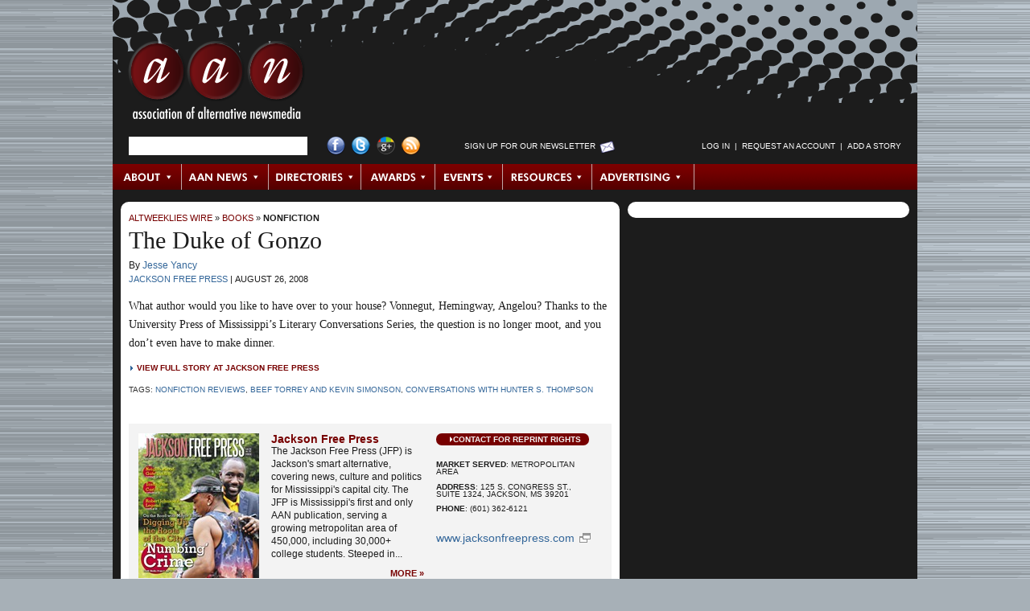

--- FILE ---
content_type: text/html; charset=utf-8
request_url: https://archive.altweeklies.com/aan/the-duke-of-gonzo/Story?oid=503098
body_size: 7114
content:
















































































































  

  

  

  

  <!DOCTYPE html PUBLIC "-//W3C//DTD XHTML 1.0 Transitional//EN" "https://www.w3.org/TR/xhtml1/DTD/xhtml1-transitional.dtd">
  <html xmlns="https://www.w3.org/1999/xhtml" xml:lang="en" lang="en">

  <head>
    
    <meta name="layout" content="Story" />
    <meta http-equiv="Content-Type" content="text/html; charset=utf-8" />
    <meta http-equiv="imagetoolbar" content="no" />

    
    <!--
    <PageMap>
      <DataObject type="gyrobase">
        <Attribute name="oid">503098</Attribute>
        <Attribute name="class">Story</Attribute>
        <Attribute name="lastmodified">20220417130503</Attribute>
        <Attribute name="creationdate">20080826110610</Attribute>
      </DataObject>

      <DataObject type="document">
        <Attribute name="releasedatetime">20080826110610</Attribute>
        <Attribute name="releasedate">20080826</Attribute>
        <Attribute name="releaseepoch">1219770370</Attribute>
        <Attribute name="author"></Attribute>
        <Attribute name="authorname"></Attribute>
      </DataObject>

      
        <DataObject type="story">
          <Attribute name="section">134460</Attribute>
          <Attribute name="category">134482</Attribute>
        </DataObject>
      
    </PageMap>
  -->

    <link rel="shortcut icon" href="/favicon.ico" />

    
    
    
      <link rel="image_src" href="https://archive.altweeklies.com/binary/d542/aan-social.png" />
    

    
    <link href="/redesign/styles/redesign.css?cb=2" media="screen" rel="stylesheet" type="text/css">

    
    <link rel="alternate" type="application/rss+xml" title="AltWeeklies Wire" href="https://archive.altweeklies.com/aan/Rss.xml?id=AltWeekliesWire" />
    <link rel="alternate" type="application/rss+xml" title="AAN News" href="https://archive.altweeklies.com/aan/Rss.xml?id=AANNews" />
    
    
    <script type="text/javascript" src="/redesign/scripts/prototype.js"></script>
    <script type="text/javascript" src="/redesign/scripts/scriptaculous/scriptaculous.js?load=effects"></script>
    
    
    <script type="text/javascript" src="/redesign/scripts/dom-prototype.js"></script>
    <script type="text/javascript" src="/redesign/scripts/calendar.js"></script>
    
    
    <script type="text/javascript" src="/redesign/scripts/common.js"></script>
    
    
    <script type="text/javascript" src="/redesign/scripts/panels.js"></script>

    
    <script type="text/javascript" src="/redesign/scripts/tabs.js"></script>
    
    
    
    
    
      <link rel="canonical" href="https://archive.altweeklies.com/aan/the-duke-of-gonzo/Story?oid=503098" />
    

    
    

    
    
    
    

      
    <title>The Duke of Gonzo | Nonfiction | AAN.org</title>
    <meta name="keywords" content="Nonfiction Reviews, Beef Torrey and Kevin Simonson, Conversations with Hunter S. Thompson, alternative, progressive, liberal, local, journalism, books, non-fiction, fiction, excerpts, independent publishing, publishers, bookstores, poetry interviews, reviews, profiles, long-form journalism" />
    <meta name="description" content="What author would you like to have over to your house? Vonnegut, Hemingway, Angelou? Thanks to the University Press of Mississippi&rsquo;s Literary Conversations Series, the question is no longer moot, and you don&rsquo;t even have to make dinner." />

    
    
      <script type="text/javascript">
        var _gaq = _gaq || [];
        _gaq.push(['_setAccount', 'UA-1439325-2']);
        _gaq.push(['_trackPageview']);

        (function() {
          var ga = document.createElement('script'); ga.type = 'text/javascript'; ga.async = true;
          ga.src = ('https:' == document.location.protocol ? 'https://ssl' : 'http://www') + '.google-analytics.com/ga.js';
          var s = document.getElementsByTagName('script')[0]; s.parentNode.insertBefore(ga, s);
        })();
      </script>

      
      <script type="text/javascript">
        var _gaq = _gaq || [];
        _gaq.push(['t2._setAccount', 'UA-18916489-3']);
        _gaq.push(['t2._trackPageview']);

        (function() {
          var ga = document.createElement('script'); ga.type = 'text/javascript'; ga.async = true;
          ga.src = ('https:' == document.location.protocol ? 'https://ssl' : 'http://www') + '.google-analytics.com/ga.js';
          var s = document.getElementsByTagName('script')[0]; s.parentNode.insertBefore(ga, s);
        })();
      </script>
    
  </head>

  
  <body id="story">
                         

  

  

<div id="wrapper" class="clearfix">

  <div id="header" class="clearfix">
    

<h1 class="clearfix">
  <a href="https://archive.altweeklies.com/">AAN <span>Association of Alternative Newsmedia</span></a>
</h1>

<div id="searchLogin" class="clearfix">
  <ul>

    

    <li id="searchForm">
      
      <form class="prepTextForm" id="searchbox_017793458706336421686:q-3-eomjizw" action="https://archive.altweeklies.com/aan/Search">
        <input type="hidden" name="cx" value="017793458706336421686:q-3-eomjizw" />
        <input type="hidden" name="cof" value="FORID:11" />
        <input type="hidden" name="hq" value="more:pagemap:gyrobase-oid" />
        <input type="text" name="q" size="25" />
      </form>
    </li>


    

    <li id="socialLinks">
      <ul>
        <li><a href="http://www.facebook.com/pages/Washington-DC/Association-of-Alternative-Newsweeklies/30817713760" id="facebook" title="Visit AAN on Facebook">Facebook</a></li>
        <li><a href="http://twitter.com/AltWeeklies" id="twitter" title="Visit AAN on Twitter">Twitter</a></li>
        <li><a href="https://plus.google.com/u/0/107817595803448154040/posts" id="googlePlus" title="Visit AAN on Google+">Google+</a></li>
        <li><a href="/aan/Syndication/Page" id="rss" title="Subscribe to our RSS Feeds">RSS Feed</a></li>
      </ul>
    </li>


    

    <li id="newsltrSignup">
      <a href="https://posting.altweeklies.com/aan/Newsletter" title="Sign up for Our Newsletter">Sign up for Our Newsletter</a>
    </li>


    

    
    
    <li id="login">
      <script language="JavaScript" type="text/javascript">
      <!--
        var myUsername = getCookie("username");
        var myLogin = getCookie("login");
        document.write('<ul id="SearchandLogin-login">');
        if (myLogin) {
          if (myUsername) {
            document.write('<li><a href="https://archive.altweeklies.com/aan/Person">' + myUsername + '<\/a><\/li>');
          }
          document.write('<li>&nbsp;&nbsp;|&nbsp;&nbsp;<\/li>');
          document.write('<li><a href="https://posting.altweeklies.com/aan/member/Tools">Member Tools<\/a><\/li>');
          document.write('<li>&nbsp;&nbsp;|&nbsp;&nbsp;<\/li>');
          document.write('<li><a href="https://posting.altweeklies.com/aan/AddStory">Add a Story<\/a><\/li>');
          document.write('<li>&nbsp;&nbsp;|&nbsp;&nbsp;<\/li>');
          document.write('<li><a href="https://posting.altweeklies.com/aan/member/Logout">Log Out<\/a><\/li>');

          // Add the CSS that hides elements of class loggedInOnly.
          dnAddCss(".loggedInOnly { display: none }");
        } else {
          
            document.write('<li><a href="https://posting.altweeklies.com/aan/member/Login?return=https%3A%2F%2Farchive.altweeklies.com%2Faan%2Fthe-duke-of-gonzo%2FStory%3Foid%3D503098">Log in<\/a><\/li>');
          
          document.write('<li>&nbsp;&nbsp;|&nbsp;&nbsp;<\/li>');
          document.write('<li><a href="https://posting.altweeklies.com/aan/member/RequestAccount">Request an Account<\/a><\/li>');
          document.write('<li>&nbsp;&nbsp;|&nbsp;&nbsp;<\/li>');
          document.write('<li><a href="https://posting.altweeklies.com/aan/AddStory">Add a Story<\/a><\/li>');

          // Add the CSS that hides elements of class loggedOutOnly.
          dnAddCss(".loggedOutOnly { display: none }");
        }

        document.write('<\/ul>');
      // -->
      </script>
    </li>
  </ul>
</div><!-- #searchLogin -->



  <div id="topNav">
    
    
        <ul id="mainNav">
      
      

      

      
      
      
      
      <li class="first" id="NavItem_about">
        
          <a href="http://aan.org/about/" target="_self" class="subnav_link" id="SNAVL_about">About</a>
        
      </li>
      
      
    
      

      

      
      
      
      
      <li class="" id="NavItem_aan">
        
          <a href="https://archive.altweeklies.com/aan/News?category=Association%20News" target="_self" class="subnav_link" id="SNAVL_aan">AAN News</a>
        
      </li>
      
      
    
      

      

      
      
      
      
      <li class="" id="NavItem_directories">
        
          <a href="https://archive.altweeklies.com/aan/Directories/People" target="_self" class="subnav_link" id="SNAVL_directories">Directories</a>
        
      </li>
      
      
    
      

      

      
      
      
      
      <li class="" id="NavItem_awards">
        
          <a href="http://aan.org/aan-awards/" target="_self" class="subnav_link" id="SNAVL_awards">Awards</a>
        
      </li>
      
      
    
      

      

      
      
      
      
      <li class="" id="NavItem_conferences">
        
          <a href="http://aan.org/conferences/" target="_self" class="subnav_link" id="SNAVL_conferences">Events</a>
        
      </li>
      
      
    
      

      

      
      
      
      
      <li class="" id="NavItem_resources">
        
          <a href="https://archive.altweeklies.com/aan/ResourceLibrary" target="_self" class="subnav_link" id="SNAVL_resources">Resources</a>
        
      </li>
      
      
    
      

      

      
      
      
      
      <li class="last" id="NavItem_advertising">
        
          <a href="https://archive.altweeklies.com/aan/national-alternative-advertising/Page" target="_self" class="subnav_link" id="SNAVL_advertising">Advertising</a>
        
      </li>
      
      
    
        </ul>
      

    
    
      
        <h3 class="hidden">Browse About</h3>
        <ul class="subnav_content" id="SNAV_about" style="display:none;">
      
      
      
      
      <li class="">
        <a href="http://aan.org/about/" target="_self">About AAN</a>
      </li>
      
    
      
      
      
      
      <li class="">
        <a href="http://aan.org/board-of-directors/" target="_self">Board of Directors</a>
      </li>
      
    
      
      
      
      
      <li class="">
        <a href="http://aan.org/aan-in-the-news/" target="_self">AAN in the News</a>
      </li>
      
    
      
      
      
      
      <li class="">
        <a href="http://aan.org/contact-us/" target="_self">Contact Us</a>
      </li>
      
        </ul>
      
    
      
        <h3 class="hidden">Browse AAN News</h3>
        <ul class="subnav_content" id="SNAV_aan" style="display:none;">
      
      
      
      
      <li class="">
        <a href="https://archive.altweeklies.com/aan/News?category=It's All Journalism" target="_self">It&#39;s All Journalism Podcast</a>
      </li>
      
    
      
      
      
      
      <li class="">
        <a href="https://archive.altweeklies.com/aan/News?category=Association%20News" target="_self">Association News</a>
      </li>
      
    
      
      
      
      
      <li class="">
        <a href="https://archive.altweeklies.com/aan/News?category=Conference%20News" target="_self">Conference News</a>
      </li>
      
    
      
      
      
      
      <li class="">
        <a href="https://archive.altweeklies.com/aan/News?category=Legal News" target="_self">Legal News</a>
      </li>
      
    
      
      
      
      
      <li class="">
        <a href="https://archive.altweeklies.com/aan/News?category=Industry%20News" target="_self">Industry News</a>
      </li>
      
    
      
      
      
      
      <li class="">
        <a href="https://archive.altweeklies.com/aan/News?category=Honors%20%26%20Achievements" target="_self">Honors &amp; Achievements</a>
      </li>
      
        </ul>
      
    
      
        <h3 class="hidden">Browse AltWeeklies Wire</h3>
        <ul class="subnav_content" id="SNAV_wire" style="display:none;">
      
      
      
      
      <li class="">
        <a href="https://archive.altweeklies.com/aan/Wire" target="_self">All</a>
      </li>
      
    
      
      
      
      
      <li class="">
        <a href="https://archive.altweeklies.com/aan/Wire?showOnly=top" target="_self">Top Stories</a>
      </li>
      
    
      
      
      
      
      <li class="">
        <a href="https://archive.altweeklies.com/aan/Wire?section=134454" target="_self">News</a>
      </li>
      
    
      
      
      
      
      <li class="">
        <a href="https://archive.altweeklies.com/aan/Wire?section=192516" target="_self">Politics</a>
      </li>
      
    
      
      
      
      
      <li class="">
        <a href="https://archive.altweeklies.com/aan/Wire?section=134462" target="_self">Culture</a>
      </li>
      
    
      
      
      
      
      <li class="">
        <a href="https://archive.altweeklies.com/aan/Wire?section=134459" target="_self">Music</a>
      </li>
      
    
      
      
      
      
      <li class="">
        <a href="https://archive.altweeklies.com/aan/Wire?section=134458" target="_self">Movies &amp; TV</a>
      </li>
      
    
      
      
      
      
      <li class="">
        <a href="https://archive.altweeklies.com/aan/Wire?category=134485" target="_self">Food+Drink</a>
      </li>
      
    
      
      
      
      
      <li class="">
        <a href="https://archive.altweeklies.com/aan/Wire?category=5100410" target="_self">Occupy</a>
      </li>
      
    
      
      
      
      
      <li class="">
        <a href="https://archive.altweeklies.com/aan/Blogs" target="_self">Blogs</a>
      </li>
      
    
      
      
      
      
      <li class="">
        <a href="https://archive.altweeklies.com/aan/AddStory" target="_self">Add a Story</a>
      </li>
      
        </ul>
      
    
      
        <h3 class="hidden">Browse Directories</h3>
        <ul class="subnav_content" id="SNAV_directories" style="display:none;">
      
      
      
      
      <li class="">
        <a href="http://aan.org/member-directory/" target="_self">Publications</a>
      </li>
      
    
      
      
      
      
      <li class="">
        <a href="https://archive.altweeklies.com/aan/Directories/PublishingGroups" target="_self">Publishing Groups</a>
      </li>
      
    
      
      
      
      
      <li class="">
        <a href="https://archive.altweeklies.com/aan/Directories/People" target="_self">People</a>
      </li>
      
    
      
      
      
      
      <li class="">
        <a href="https://archive.altweeklies.com/aan/Directories/Jobs" target="_self">Jobs/Careers</a>
      </li>
      
    
      
      
      
      
      <li class="">
        <a href="https://archive.altweeklies.com/aan/Directories/AssociateMembers" target="_self">Associate Members</a>
      </li>
      
        </ul>
      
    
      
        <h3 class="hidden">Browse Awards</h3>
        <ul class="subnav_content" id="SNAV_awards" style="display:none;">
      
      
      
      
      <li class="">
        <a href="http://aan.org/aan-awards/" target="_self">AAN Awards</a>
      </li>
      
        </ul>
      
    
      
        <h3 class="hidden">Browse Resources</h3>
        <ul class="subnav_content" id="SNAV_resources" style="display:none;">
      
      
      
      
      <li class="">
        <a href="https://archive.altweeklies.com/aan/Newsletter" target="_self">Newsletters</a>
      </li>
      
    
      
      
      
      
      <li class="">
        <a href="https://archive.altweeklies.com/aan/MailingLists/index" target="_self">Email Groups</a>
      </li>
      
    
      
      
      
      
      <li class="">
        <a href="https://archive.altweeklies.com/aan/aan-member-services-and-partnerships/Page" target="_self">Member Services &amp; Partnerships</a>
      </li>
      
    
      
      
      
      
      <li class="">
        <a href="https://archive.altweeklies.com/aan/ResourceLibrary" target="_self">Resource Library</a>
      </li>
      
    
      
      
      
      
      <li class="">
        <a href="https://archive.altweeklies.com/aan/hr-administration-by-insperity/Page" target="_self">Insurance &amp; HR</a>
      </li>
      
    
      
      
      
      
      <li class="">
        <a href="https://archive.altweeklies.com/aan/legal-hotline/Page" target="_self">Legal Hotline</a>
      </li>
      
    
      
      
      
      
      <li class="">
        <a href="https://archive.altweeklies.com/aan/tech-tools/Page" target="_self">Tech Tools</a>
      </li>
      
        </ul>
      
    
      
        <h3 class="hidden">Browse Advertising</h3>
        <ul class="subnav_content" id="SNAV_advertising" style="display:none;">
      
      
      
      
      <li class="">
        <a href="https://archive.altweeklies.com/aan/national-alternative-advertising/Page" target="_self">National Classified Network</a>
      </li>
      
    
      
      
      
      
      <li class="">
        <a href="https://archive.altweeklies.com/aan/rates/Page" target="_self">Rates</a>
      </li>
      
        </ul>
      
    

    <script type="text/javascript"><!--
      Event.observe(document, "dom:loaded", function () {
        var panellinks = $$('.subnav_link');
        panellinks.each(function(fl) {
          var panel_id = 'SNAV_'+fl.id.split('_')[1];
          var link_w = fl.getWidth();
          new FloatingPanel(fl,panel_id,{
            rightOffset:'-' + (link_w + 0),
            topOffset:'30',
            effects: 'off',
            closeDelay:'0',
            allowDefault: true,
            beforeOpen: function() {
              fl.addClassName('hover');
              Element.up(fl).addClassName('hover');
            },
            beforeClose: function() {
              fl.removeClassName('hover');
              Element.up(fl).removeClassName('hover');
            }
          });
        });
      });
    // --></script>

    </div><!-- #topNav -->



  </div><!-- #header -->

  <div id="mainColumn" class="clearfix">
    <div id="storyColumn" class="clearfix">
      



  

  

  <div class="crumbTrail"><a href="https://archive.altweeklies.com/aan/Wire">AltWeeklies Wire</a> &raquo; <a href="https://archive.altweeklies.com/aan/Wire?section=134460">Books</a> &raquo; <a href="https://archive.altweeklies.com/aan/Wire?category=134482">Nonfiction</a></div>


  

  

  
    <div id="featuredStory">

      <h1>The Duke of Gonzo</h1>

      

      

      
      <div class="byline">
        By <a href="https://archive.altweeklies.com/aan/Wire?authorName=Jesse%20Yancy&amp;publication=117608">Jesse Yancy</a>
      </div>

      <div class="pubDate">
        <a href="https://archive.altweeklies.com/aan/jackson-free-press/Company?oid=117608">Jackson Free Press</a> |
        <span>August 26, 2008</span>
      </div>
      
      

      <div class="teaser">
        
          What author would you like to have over to your house? Vonnegut, Hemingway, Angelou? Thanks to the University Press of Mississippi’s Literary Conversations Series, the question is no longer moot, and you don’t even have to make dinner.
        
      </div>

      
        




        <script type="text/javascript"><!--
    Event.observe(document, "dom:loaded", function () {
      function recordOutboundLink(link, category, action) {
        try {
          
          
            var linkTracker = _gat._getTrackerByName();
          
          linkTracker._trackEvent(category, action, link.href);

          // Only switch locations if using this frame.
          if (!link.target ||
              link.target == "_self") {
            setTimeout('document.location = "' + link.href + '"', 100);
          }
        }catch(err){}
      }

      // Set up link behaviors.
      $$("a.external").each(function (link) {
        link.observe("click", function () {
          var href = this.href;
          var domain = href.match(/http:\/\/([^\/]+\.)?([^\/\.]+\.[^\/\.]+)\/?/)[2];
          if (!domain) {
            domain = "altweeklies.com";
          }
          recordOutboundLink(this, "External Links", domain);
          return false;
        });
      });
    });
  // --></script>
        <div class="storyLink">
          <a href="http://www.jacksonfreepress.com/index.php/site/comments/the_duke_of_gonzo_082008/" class="external" target="_blank">View Full Story at Jackson Free Press</a>
        </div>
      

      
        <div class="storyTags">Tags: <a href="/aan/Wire?tag=274769">Nonfiction Reviews</a>, <a href="/aan/Wire?tag=503099">Beef Torrey and Kevin Simonson</a>, <a href="/aan/Wire?tag=503100">Conversations with Hunter S. Thompson</a></div>
      



    </div><!-- #featuredStory -->
  





  
    <div id="pubInfo" class="clearfix">
      
        
        <a href="https://archive.altweeklies.com/aan/jackson-free-press/Company?oid=117608"><img src="/imager//b/frontcover/117608/75df/issuev15n12.jpg" width="150" height="180" alt="" border="0" id="coverShot" /></a>
      
      
      <div id="pubBlurb">
        <h4><a href="https://archive.altweeklies.com/aan/jackson-free-press/Company?oid=117608">Jackson Free Press</a></h4>
        <div>
          
          The Jackson Free Press (JFP) is Jackson's smart alternative, covering news, culture and politics for Mississippi's capital city. The JFP is Mississippi's first and only AAN publication, serving a growing metropolitan area of 450,000, including 30,000+ college students. Steeped in...
        </div>
        <a class="moreLink" href="https://archive.altweeklies.com/aan/jackson-free-press/Company?oid=117608">More&nbsp;&raquo;</a>
      </div>
      
      <div id="pubData">
        <a class="reprintRights" href="https://posting.altweeklies.com/aan/Reprint?oid=503098">Contact for Reprint Rights</a>
        <ul>
          
            <li><strong>Market Served</strong>: Metropolitan Area</li>
          
          
                  
          <li><strong>Address</strong>: 125 S. Congress St., Suite 1324, Jackson, MS 39201</li>
          
          
            <li><strong>Phone</strong>: (601) 362-6121</li>
                    
        </ul>
        
        
          <a class="pubLink" href="http://www.jacksonfreepress.com/" target="_blank">www.jacksonfreepress.com</a>
        
      </div>
    </div><!-- #pubInfo -->
  

<div id="secondFeature" class="clearfix">
<div class="ss-skout-blocks"></div>
<script language="javascript" src="http://api.snapskout.com/i/b6ba160b-a50e-4abb-9609-5285137e8c99.js?blox=true"></script>
</div>




  
  

    
  
  
  

  
  
  
  
  
    
  
  
  
  
  
    
    
    
    
    
  






   
    
    
    
        <div id="moreByAuthor" class="relatedStories clearfix">              
          <h1>More by Jesse Yancy</h1>
      
                 

      <div class="storyAlso clearfix">
        <h3><a href="https://archive.altweeklies.com/aan/halcyon-soup/Story?oid=457174">Halcyon Soup</a><span><a href="http://www.jacksonfreepress.com/index.php/site/comments/halcyon_soup_080608/" target="_blank">new</a></span></h3>

  
  
  <div class="summary">This recipe is from my halcyon days in Oxford, where I was desultorily studying for a degree, diligently exploring my capacities for vice and working in a string of eateries.</div>
  <div class="source">
    <a href="https://archive.altweeklies.com/aan/jackson-free-press/Company?oid=117608">Jackson Free Press</a> &nbsp;|&nbsp; 
    Jesse Yancy &nbsp;|&nbsp; 
    08-07-2008 &nbsp;|&nbsp;
    <a href="https://archive.altweeklies.com/aan/Wire?category=134485">Food+Drink</a>
  </div> 
      </div><!-- .storyAlso -->

      
    
                 

      <div class="storyAlso clearfix">
        <h3><a href="https://archive.altweeklies.com/aan/walking-the-floor-over-stock/Story?oid=211446">Walking the Floor Over Stock</a><span><a href="http://www.jacksonfreepress.com/comments.php?id=4611_0_8_30_C" target="_blank">new</a></span></h3>

  
  
  <div class="summary">AltWeeklies Award - Food Writing</div>
  <div class="source">
    <a href="https://archive.altweeklies.com/aan/jackson-free-press/Company?oid=117608">Jackson Free Press</a> &nbsp;|&nbsp; 
    Jesse Yancy &nbsp;|&nbsp; 
    04-21-2008 &nbsp;|&nbsp;
    <a href="https://archive.altweeklies.com/aan/Wire?category=134949">Media</a>
  </div>

  
    <div class="storyTags">Tags: <a href="/aan/Wire?tag=212661">media</a></div> 
      </div><!-- .storyAlso -->

      
    
                 

      <div class="storyAlso clearfix">
        <h3><a href="https://archive.altweeklies.com/aan/love-a-duck/Story?oid=208443">Love a Duck</a><span><a href="http://www.jacksonfreepress.com/jfp.php/site/comments/food_drink_love_a_duck/" target="_blank">new</a></span></h3>

  
  
  <div class="summary">Those rascals in the Greater Belhaven "There Goes the Neighborhood" Association plan on holding their annual "White Trash Bash" as soon as it gets warm enough to wear a wife-beater.</div>
  <div class="source">
    <a href="https://archive.altweeklies.com/aan/jackson-free-press/Company?oid=117608">Jackson Free Press</a> &nbsp;|&nbsp; 
    Jesse Yancy &nbsp;|&nbsp; 
    04-21-2008 &nbsp;|&nbsp;
    <a href="https://archive.altweeklies.com/aan/Wire?category=134485">Food+Drink</a>
  </div> 
      </div><!-- .storyAlso -->

      
    
          <a href="https://archive.altweeklies.com/aan/Wire?authorName=Jesse%20Yancy&amp;publication=117608" class="moreLink">More by Jesse Yancy &raquo;</a>
        </div><!-- #moreByAuthor .relatedStories -->
      
  

      





  
      <div id="moreByPub" class="relatedStories clearfix">              
        <h1>More by Jackson Free Press</h1>
    
               

    <div class="storyAlso clearfix">
      <h3><a href="https://archive.altweeklies.com/aan/lit-highlights-september-2014/Story?oid=7843060">Lit Highlights September 2014</a><span><a href="http://www.jacksonfreepress.com/news/2014/sep/10/lit-highlights-september-2014/" target="_blank">new</a></span></h3>

  
  
  <div class="summary">Fall might mean football season to a lot of people, but the conscientious bookworm knows changing leaves mean that your favorite bookstores are changing their shelves.</div>
  <div class="source">
    <a href="https://archive.altweeklies.com/aan/jackson-free-press/Company?oid=117608">Jackson Free Press</a> &nbsp;|&nbsp; 
    Micah Smith &nbsp;|&nbsp; 
    09-11-2014 &nbsp;|&nbsp;
    <a href="https://archive.altweeklies.com/aan/Wire?category=148029">Books</a>
  </div> 
    </div><!-- .storyAlso -->

    
  
               

    <div class="storyAlso clearfix">
      <h3><a href="https://archive.altweeklies.com/aan/all-hallows-read/Story?oid=7391996">All Hallows Read</a><span><a href="http://www.jacksonfreepress.com/news/2013/oct/23/all-hallows-read/" target="_blank">new</a></span></h3>

  
  
  <div class="summary">Science-fiction writer Neil Gaiman wants Halloween to also be a book- giving holiday.</div>
  <div class="source">
    <a href="https://archive.altweeklies.com/aan/jackson-free-press/Company?oid=117608">Jackson Free Press</a> &nbsp;|&nbsp; 
    Amber Helsel &nbsp;|&nbsp; 
    10-24-2013 &nbsp;|&nbsp;
    <a href="https://archive.altweeklies.com/aan/Wire?category=148029">Books</a>
  </div> 
    </div><!-- .storyAlso -->

    
  
               

    <div class="storyAlso clearfix">
      <h3><a href="https://archive.altweeklies.com/aan/making-worlds/Story?oid=7068269">Making Worlds</a><span><a href="http://www.jacksonfreepress.com/news/2013/may/08/making-worlds/" target="_blank">new</a></span></h3>

  
  
  <div class="summary">In "The Kings and Queens of Roam," author Daniel Wallace illustrates the power words have to make worlds, both in the tragic whimsy of the world his words create and in the sad, scary world one character builds for another.</div>
  <div class="source">
    <a href="https://archive.altweeklies.com/aan/jackson-free-press/Company?oid=117608">Jackson Free Press</a> &nbsp;|&nbsp; 
    Kathleen M. Mitchell &nbsp;|&nbsp; 
    05-14-2013 &nbsp;|&nbsp;
    <a href="https://archive.altweeklies.com/aan/Wire?category=148029">Books</a>
  </div> 
    </div><!-- .storyAlso -->

    
  
               

    <div class="storyAlso clearfix">
      <h3><a href="https://archive.altweeklies.com/aan/trussed-and-tied/Story?oid=6992805">Trussed and Tied</a><span><a href="http://www.jacksonfreepress.com/news/2013/mar/27/trussed-and-tied/" target="_blank">new</a></span></h3>

  
  
  <div class="summary">“Fifty Shades of Chicken” entertains while educating about cooking poultry.</div>
  <div class="source">
    <a href="https://archive.altweeklies.com/aan/jackson-free-press/Company?oid=117608">Jackson Free Press</a> &nbsp;|&nbsp; 
    Jessica Mizell &nbsp;|&nbsp; 
    04-01-2013 &nbsp;|&nbsp;
    <a href="https://archive.altweeklies.com/aan/Wire?category=148029">Books</a>
  </div> 
    </div><!-- .storyAlso -->

    
  
               

    <div class="storyAlso clearfix">
      <h3><a href="https://archive.altweeklies.com/aan/american-idiot/Story?oid=6770739">American Idiot</a><span><a href="http://www.jacksonfreepress.com/news/2012/nov/28/american-idiot/" target="_blank">new</a></span></h3>

  
  
  <div class="summary">When Davy Rothbart applied for a job at National Public Radio’s “This American Life” radio program, he was honest about his previous job experience: pizza delivery guy, ticket scalper, marijuana salesman.</div>
  <div class="source">
    <a href="https://archive.altweeklies.com/aan/jackson-free-press/Company?oid=117608">Jackson Free Press</a> &nbsp;|&nbsp; 
    Kathleen M. Mitchell &nbsp;|&nbsp; 
    11-30-2012 &nbsp;|&nbsp;
    <a href="https://archive.altweeklies.com/aan/Wire?category=148029">Books</a>
  </div> 
    </div><!-- .storyAlso -->

    
  
        <a href="https://archive.altweeklies.com/aan/Wire?publication=117608" class="moreLink">More by Jackson Free Press &raquo;</a>
      </div><!-- #moreByPub .relatedStories -->
    

      

    </div><!-- #storyColumn -->
  </div><!-- #mainColumn -->

  <div id="sideColumn" class="clearfix">
    <div id="secondFeature" class="clearfix">
<div id="NmWg3547" ></div><script type="text/javascript" src ='https://cdn.nmcdn.us/js/connectV3.js'></script><script type="text/javascript">  NM.init({WidgetID: 3547})</script>
</div>
  </div><!-- #sideColumn -->

  <div id="footer" class="clearfix">
    


    <div id="textNav">
      <ul>
  
  

  
  
  <li><a href="https://archive.altweeklies.com/aan/privacy-policy/Page" target="_self">Privacy Policy</a></li>
  
    <li>&nbsp;&nbsp;|&nbsp;&nbsp;</li>
  
  
  

  

  
  
  <li><a href="https://archive.altweeklies.com/aan/contact-us/Page" target="_self">Contact Us</a></li>
  
    <li>&nbsp;&nbsp;|&nbsp;&nbsp;</li>
  
  
  

  

  
  
  <li><a href="https://archive.altweeklies.com/aan/Widgets/Page" target="_self">Widgets</a></li>
  
    <li>&nbsp;&nbsp;|&nbsp;&nbsp;</li>
  
  
  

  

  
  
  <li><a href="https://archive.altweeklies.com/aan/Syndication/Page" target="_self">RSS</a></li>
  
  
  

      </ul>
    </div><!-- #textNav -->
  
<div id="copyright">
  Copyright &copy; 2025, 
  <a href="https://archive.altweeklies.com/aan/about-aan/Page">Association of Alternative Newsmedia</a>
  &nbsp;&nbsp;|&nbsp;&nbsp;
  <a href="http://www.publishwithfoundation.com/" target="_blank">Powered by Gyrobase&trade;</a>
</div><script src="http://static.getclicky.com/js" type="text/javascript"></script>
<script type="text/javascript">try{ clicky.init(66370101); }catch(err){}</script>
<noscript><p><img alt="Clicky" width="1" height="1" src="http://in.getclicky.com/66370101ns.gif" /></p></noscript>
  </div><!-- #footer -->

</div><!-- #wrapper -->


  

  </body>
  </html>


